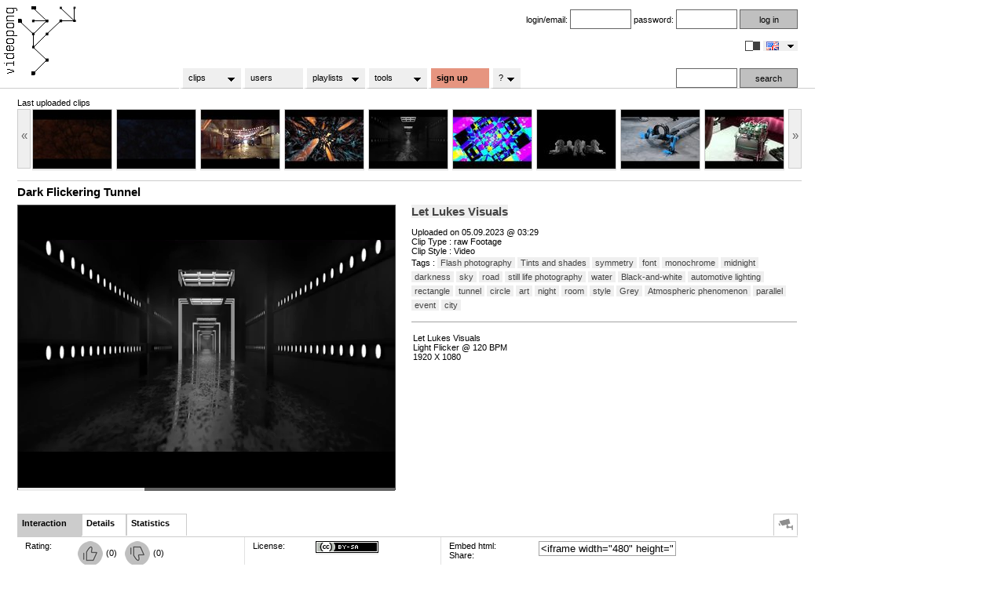

--- FILE ---
content_type: text/html; charset=ISO-8859-1
request_url: https://www.videopong.net/clip/detail/0hhlg93kp0i?show=showlastuploaded
body_size: 6796
content:
<!DOCTYPE html>
<html xmlns="http://www.w3.org/1999/xhtml" xml:lang="en" lang="en">
<head>
<meta http-equiv="Content-Type" content="text/html; charset=iso-8859-1"/>
<title>videopong.net :: Dark Flickering Tunnel :: Let Lukes Visuals</title>
<link rel="stylesheet" type="text/css" href="/customer/vp/media/style.css?dummy=202601200924" />
<link rel="stylesheet" type="text/css" href="/customer/vp/media/retro.css?dummy=202601200924" />
<link rel="icon" href="/favicon.ico" type="image/ico" />
<link rel="SHORTCUT ICON" href="/favicon.ico" />


<script src="/lib/jquery.js" type="text/javascript"></script>
<script src="/lib/jquery.tooltip2.js" type="text/javascript"></script>
<script src="/lib/jquery.superfish.js" type="text/javascript"></script>
<script src="/lib/jquery.dd.js" type="text/javascript"></script>

<meta property="og:title" content="Dark Flickering Tunnel"/>
<meta property="og:type" content="article"/>
<meta property="og:url" content="https://www.videopong.net/clip/detail/0hhlg93kp0i/" />
<meta property="og:image" content="https://cdn003.videopong.net/movies//0hhlg93kp0i/big1.jpg"/>
<meta property="og:image" content="https://cdn003.videopong.net/movies//0hhlg93kp0i/thumb1.jpg"/>
<meta property="og:image" content="https://www.videopong.net/images/vplogo.jpg"/>
<meta property="og:site_name" content="videopong.net"/>
<meta property="og:description" content="videopong.net :: Dark Flickering Tunnel by Let Lukes Visuals" />
<meta property="fb:app_id" content="180490665434232"/>

<!--
	<script type="text/javascript" src="/lib/jquery.vpc.js"></script>
	<script type="text/javascript" src="/lib/jquery.rotateimg.min.js"></script>
	<script type="text/javascript" src="/lib/jquery.simpletabs.js"></script>
	<script type="text/javascript" src="/lib/jquery.tooltip.js"></script>
	<script type="text/javascript" src="/lib/jquery.autogrow.js"></script>
	<script type="text/javascript" src="/lib/jquery.simple.rater.js"></script>
-->
	<script type="text/javascript" src="/lib/detail.js?dummy=20260120"></script>

	
<link rel="stylesheet" type="text/css" href="/pl/skin/minimalist.css" />

<script src="/pl/flowplayer.min.js"></script>
<style>
.flowplayer .fp-speed { display: none; }
.flowplayer { background-image: url("https://cdn003.videopong.net/movies//0hhlg93kp0i/big1.jpg")}
.flowplayer a {background-color: transparent !important;}
</style>

<script type="text/javascript">
jQuery.noConflict();

   <!-- player -->
   flowplayer.conf = {
    ratio: 3/4,
	native_fullscreen: false,
	volume: 0.5
   }
   <!-- player -->


//rate
function thumbs(vote){
 jQuery.get("/index.php", { action: 'addrating', dirid: '0hhlg93kp0i', rating : vote },
  function(data){
	var obj = jQuery.parseJSON(data);
	jQuery('#thumb_up').removeClass('rotator');
	jQuery('#thumb_down').removeClass('rotator');
	jQuery('#thumb_up').unbind('mouseenter mouseleave');
	jQuery('#thumb_down').unbind('mouseenter mouseleave');
	jQuery('#thumb_' + obj.user_voted).attr('src', '/images/thumbs/thumbs_' + obj.user_voted + '_clicked-32.png');
	jQuery('#thumb_up').attr('onclick', "alert('you already voted blue')");
	jQuery('#thumb_down').attr('onclick', "alert('you already voted blue')");
	jQuery('#num_votes_' + obj.user_voted).text(obj['number_'+obj.user_voted]);
  }
 );
}

//playlists
function addtoplaylist(listid){
 jQuery.get("/index.php", { action: 'addtoplaylist', dirid: '0hhlg93kp0i', playlist : listid },
  function(data){
   document.getElementById("playlist").innerHTML = data;
  }
 );
}

var vpc = new Vpchandler(905, 9, 26530);

jQuery(document).ready(function() {
jQuery('textarea.expanding').autogrow();

jQuery("#simpleTabs2").simpleTabs({
	fadeSpeed: "medium", // @param : low, medium, fast
	defautContent: 1, // @param : number ( simpleTabs-nav-number)
	autoNav: "false", // @param : true or false
	closeTabs : "false" // @param : true or false;
});
jQuery(".question").tooltip({
cssClass: "helpbox",
delay : 0,
duration : 500,
xOffset : 15,
yOffset : 15,
opacity : 0,
fadeDuration: 400
});


var cache = [];
var cacheImage = document.createElement('img');
cacheImage.src = '/images/loading.gif';
cache.push(cacheImage);


jQuery.timer = function(time,func,callback){
	var a = {timer:setTimeout(func,time),callback:null}
	if(typeof(callback) == 'function'){a.callback = callback;}
	return a;
};
var myTimer = {};
myTimer = jQuery.timer(1000, function(){unsetRotateImages(); setRotateImages()});




});


function addbasket(){
jQuery.get("/index.php", { action: 'addbasketswitch', dirid: '0hhlg93kp0i' },
	function(data){
		document.getElementById("addbasket").innerHTML = data;
});
}

</script>


<script type="text/javascript">
type = 'day';
function changeday(){
        if(type == 'day'){
                type = 'night';
        }else{  
                type = 'day';
        }
        jQuery.get( '/index.php', { action: 'changeday', daynight: type });
        if(type == 'day'){
                jQuery('link[href="/customer/vp/media/night.css"]').remove();
        }else if(type == 'night'){
                jQuery('head').append('<link rel="stylesheet" href="/customer/vp/media/night.css" type="text/css" />');
        }
}
</script>
		

<script type="text/javascript">

// initialise menu...
jQuery(function(){
	jQuery('ul.sf-menu').superfish();
});

jQuery(document).ready(function() {
	jQuery('#donate').tooltip2({direction: 'n'}, 'thank you for any donations that helps us to keep our server up and running. please use those services:<p><a href="https://www.paypal.com/cgi-bin/webscr?cmd=_donations&amp;business=paypal%40toastbrot%2ech&amp;item_name=videopong&amp;no_shipping=1&amp;no_note=1&amp;cn=Optionale%20Mitteilung&amp;tax=0&amp;currency_code=CHF&amp;lc=CH&amp;bn=PP%2dDonationsBF&amp;charset=UTF%2d8" target="_blank"><img src="/images/paypal.png" border="0"></a> &nbsp; or &nbsp; <a href="http://flattr.com/thing/19463/videopong-net" target="_blank"><img src="http://api.flattr.com/button/flattr-badge-large.png" alt="Flattr this" title="Flattr this" border="0" height="18" /></a></p>','');
	jQuery('#donate2').tooltip2({direction: 'n'}, 'thank you for any donations that helps us to keep our server up and running. please use those services:<p><a href="https://www.paypal.com/cgi-bin/webscr?cmd=_donations&amp;business=paypal%40toastbrot%2ech&amp;item_name=videopong&amp;no_shipping=1&amp;no_note=1&amp;cn=Optionale%20Mitteilung&amp;tax=0&amp;currency_code=CHF&amp;lc=CH&amp;bn=PP%2dDonationsBF&amp;charset=UTF%2d8" target="_blank"><img src="/images/paypal.png" border="0"></a> &nbsp; or &nbsp; <a href="http://flattr.com/thing/19463/videopong-net" target="_blank"><img src="http://api.flattr.com/button/flattr-badge-large.png" alt="Flattr this" title="Flattr this" border="0" height="18" /></a></p>','');
	jQuery('#lang').msDropDown();

       jQuery('img.rotator').bind('mouseenter mouseleave', function() {
               jQuery(this).attr({
                       src: jQuery(this).attr('data-other-src'), 'data-other-src': jQuery(this).attr('src')
               })
       });
});

function switchlang(lang){
	window.location.href='/?action=switchlang&lang='+lang;
}
</script>


</head>
<body >

<div id="pagewrap">
 <!--- <div id="page"> -->

 <!--- top start -->
 <div id="top">
<a href="/" style="margin: 0; padding: 0;"><img src="/customer/vp/media/logov.png" id="toplogo" alt="" border="0" align="top" style="margin: 7px 0 0 2px;" /><img src="/customer/vp/media/backgrounds//vptree-201166213034.png" alt="" border="0" style="margin: 0;" id="toptree"></a>

   <!--- top2 start -->
   <div id="top2">

<!-- donation bar start -->
<!-- donation bar end -->

    <div id="logintop"><form method="post" id="loginform" action="https://www.videopong.net/">login/email: <input name="login" value="" class="loginput" type="text" /> password: <input name="password" value="" class="loginput" type="password" /> <input value="log in" id="loginbut" class="loginbut" onclick="this.disabled=true;this.value='please wait';this.form.submit();" type="submit" /></form><div id="radio"><img src="/images/daynight.png" id="dayswitch" alt="day/night" title="day/night" onclick="changeday();return false" style="cursor: pointer;" />
<form method="post" action="" style="display: inline;" id="langsel" enctype="multipart/form-data">
	<select name="lang" onchange="switchlang(this.value)" id="lang" class="mydds" style="visibility: hidden; vertical-align: middle; width: 44px; height: 13px;">
		<option value="en" title="/images/flag/en.png" selected="selected">en</option>
<option value="fr" title="/images/flag/fr.png">fr</option>
<option value="de" title="/images/flag/de.png">de</option>
<option value="es" title="/images/flag/es.png">es</option>

	</select>
</form></div></div>

    <div id="topbot">
</div>

    <!--- tabs start -->
    <div id="tabs">

<ul class="sf-menu">
        <li>
                <a href="/?action=show&show=showlastuploaded">clips</a>
                <ul>
                <li><a href="/?action=show&show=showlastuploaded">all clips</a></li>
                <li><a href="/?action=search">search</a></li>
                </ul>
        </li>
        <li>
                <a href="/?action=users&onlyuploads=yes">users</a>
                
        </li>
        
		<li><a href="/playlists/">playlists</a>
                <ul>
			<li><a href="/playlists/user/">my playlists</a></li>
			<li><a href="/playlists/">public playslists</a></li>
		</ul>
		</li>
		<li><a href="/static/tools">tools</a>
                <ul>
                        <li><a href="#">Random Zapper</a>
			    <ul>
                        	<li><a href="/?action=random">Random Zapper small</a></li>
	                        <li><a href="/?action=random&size=middle">Random Zapper medium</a></li>
        	                <li><a href="/?action=random&size=big">Random Zapper big</a></li>
			    </ul>
			</li>
                        <li><a href="/?action=messages">Messages</a></li>
                        <li><a href="/?action=map">VJ Map</a></li>
                        <li><a href="/static/api">Api for Developers</a></li>
                        <li><a href="/static/tools">... many more</a></li>
                </ul>
                </li>
		
<li class="menu2" style="background-color: #E69580 !important; font-weight: bold !important;"><a href="/?action=register">sign up</a></li>

	<li style="width: 40px;"><a href="#">?</a>
		<ul> 
		    <li><a href="#">about</a>
                       <ul>
                           <li><a href="/static/concept">about videopong</a></li>
                           <li><a href="/static/partner">partners</a></li>
                           <li><a href="/static/terms">terms and conditions</a></li>
                       </ul>
		    </li>
		    <li><a href="/blog/">news</a>
		    </li>
		    <li><a href="#">support</a>
                       <ul>
                           <li><a href="/static/faq">faq</a></li>
                           <li><a href="/?action=contactus">contact &amp; feedback</a></li>
                       </ul>
		    </li>
		    <li><a href="#">community</a>
                       <ul>
                           <li><a href="/static/participate">participate</a></li>
                           <li><a href="" id="donate2">donate</a></li>
                       </ul>
		    </li>
		</ul>
	</li>
		
</ul>
    </div>
    <!--- tabs stop -->

    <div id="topsearch">
        <form method="get" action="/" id="topsearchform" ><input type="hidden" name="action" value="search" /><input name="sq" id="sq" value="" type="text" class="loginput" /> <input value="search" id="searchbut" class="loginbut" onclick="this.disabled=true;this.value='please wait';this.form.submit();" type="submit" /></form>
    </div>


   </div>
   <!--- top2 stop -->

  </div>
  <!--- top stop -->

  <div id="content">

<div style="clear: both;"></div>

<table border="0" cellpadding="0" cellspacing="0" style="height: 75px; border-bottom: 1px solid #ccc; padding: 0 0 10px 0; margin-bottom: 5px;" width="994"><tr><td>
Last uploaded clips
<table width="100%" cellpadding="0" cellspacing="0"><tr>
<td style="vertical-align: top"><div style="cursor:pointer; padding-top: 24px; height: 50px; margin: 2px 0 2px 0; vertical-align: middle;" class="mybutton" id="vpcleft" onclick="vpc.vpc_get('prev');">&laquo;</div></td>
<td style="padding: 0 0 0 0">
<div style="display: block;" id="carousel"><table border="0" padding="0" margin="0"><tr><td id="vpcimage1" width="100" height="95" class="list2" valign="top"><a href="/clip/detail/0hhn4t8wkbh"><img src="https://cdn003.videopong.net/movies/0hhn4t8wkbh/thumb1.jpg" alt="trees at night orange" class="rotateimg"></a></td>
<td id="vpcimage2" width="100" height="95" class="list2" valign="top"><a href="/clip/detail/0hhn4sus9ki"><img src="https://cdn003.videopong.net/movies/0hhn4sus9ki/thumb1.jpg" alt="trees at night" class="rotateimg"></a></td>
<td id="vpcimage3" width="100" height="95" class="list2" valign="top"><a href="/clip/detail/0hhn4spltl9"><img src="https://cdn003.videopong.net/movies/0hhn4spltl9/thumb1.jpg" alt="street crossing" class="rotateimg"></a></td>
<td id="vpcimage4" width="100" height="95" class="list2" valign="top"><a href="/clip/detail/0hhlgdakez6"><img src="https://cdn003.videopong.net/movies/0hhlgdakez6/thumb1.jpg" alt="Dark Matter Tunnel" class="rotateimg"></a></td>
<td id="vpcimage5" width="100" height="95" class="list2" valign="top"><a href="/clip/detail/0hhlg93kp0i"><img src="https://cdn003.videopong.net/movies/0hhlg93kp0i/thumb1.jpg" alt="Dark Flickering Tunnel" class="rotateimg"></a></td>
<td id="vpcimage6" width="100" height="95" class="list2" valign="top"><a href="/clip/detail/0hhlg82stsx"><img src="https://cdn003.videopong.net/movies/0hhlg82stsx/thumb1.jpg" alt="Funky Grid" class="rotateimg"></a></td>
<td id="vpcimage7" width="100" height="95" class="list2" valign="top"><a href="/clip/detail/0hhjj5q2gkg"><img src="https://cdn003.videopong.net/movies/0hhjj5q2gkg/thumb1.jpg" alt="spinning lions" class="rotateimg"></a></td>
<td id="vpcimage8" width="100" height="95" class="list2" valign="top"><a href="/clip/detail/0hhjh802a2p"><img src="https://cdn003.videopong.net/movies/0hhjh802a2p/thumb1.jpg" alt="robotic snake" class="rotateimg"></a></td>
<td id="vpcimage9" width="100" height="95" class="list2" valign="top"><a href="/clip/detail/0hhjg8sahch"><img src="https://cdn003.videopong.net/movies/0hhjg8sahch/thumb1.jpg" alt="alexatron" class="rotateimg"></a></td>
</tr></table>
</div>
</td><td style="vertical-align: top"><div style="cursor:pointer; padding-top: 24px; height: 50px; margin: 2px 0 2px 0; vertical-align: middle;" class="mybutton" id="vpcright" onclick="vpc.vpc_get('next');">&raquo;</td>
</tr></table></td>
</tr></table>

<h2>Dark Flickering Tunnel</h2>
<table border="0" cellspacing="0" cellpadding="0" id="toptable"><tr><td valign="top" style="width: 480px">
<div id="mediaspace" style="border: 1px solid #4f4f4f; margin-bottom: 30px;">

   <div data-swf="/pl/flowplayer.swf" class="flowplayer" id="player" style="width: 480px; height: 360px;" data-key="$401012513267096" data-embed="false" data-keyboard="false">
      <video loop="loop" autoplay="autoplay">
         <source type="video/mp4" src="https://www.videopong.net/clip/view/0hhlg93kp0i/movie.mp4" />

      </video>
   </div>
</div>
</td><td valign="top" id="desctopright"><h2 id="h2"><a href="/user/9651/Let+Lukes+Visuals">Let Lukes Visuals</a></h2><br />
Uploaded on 05.09.2023 @ 03:29<br />
Clip Type : raw Footage<br />Clip Style : Video<br />Tags : <a class="tagview" href="/?action=search&sq=&tag[]=3494">Flash photography</a> <a class="tagview" href="/?action=search&sq=&tag[]=3434">Tints and shades</a> <a class="tagview" href="/?action=search&sq=&tag[]=56">symmetry</a> <a class="tagview" href="/?action=search&sq=&tag[]=14">font</a> <a class="tagview" href="/?action=search&sq=&tag[]=5">monochrome</a> <a class="tagview" href="/?action=search&sq=&tag[]=29">midnight</a> <a class="tagview" href="/?action=search&sq=&tag[]=7">darkness</a> <a class="tagview" href="/?action=search&sq=&tag[]=44">sky</a> <a class="tagview" href="/?action=search&sq=&tag[]=464">road</a> <a class="tagview" href="/?action=search&sq=&tag[]=13">still life photography</a> <a class="tagview" href="/?action=search&sq=&tag[]=81">water</a> <a class="tagview" href="/?action=search&sq=&tag[]=3365">Black-and-white</a> <a class="tagview" href="/?action=search&sq=&tag[]=293">automotive lighting</a> <a class="tagview" href="/?action=search&sq=&tag[]=20">rectangle</a> <a class="tagview" href="/?action=search&sq=&tag[]=461">tunnel</a> <a class="tagview" href="/?action=search&sq=&tag[]=109">circle</a> <a class="tagview" href="/?action=search&sq=&tag[]=66">art</a> <a class="tagview" href="/?action=search&sq=&tag[]=31">night</a> <a class="tagview" href="/?action=search&sq=&tag[]=1175">room</a> <a class="tagview" href="/?action=search&sq=&tag[]=598">style</a> <a class="tagview" href="/?action=search&sq=&tag[]=3524">Grey</a> <a class="tagview" href="/?action=search&sq=&tag[]=3356">Atmospheric phenomenon</a> <a class="tagview" href="/?action=search&sq=&tag[]=398">parallel</a> <a class="tagview" href="/?action=search&sq=&tag[]=28">event</a> <a class="tagview" href="/?action=search&sq=&tag[]=633">city</a> <br /><br />
<div id="description">Let Lukes Visuals<br />Light Flicker @ 120 BPM<br />1920 X 1080</div>
</td></tr></table><div id="simpleTabs2" style="width: 100%;">
<div class="simpleTabs-nav">
<ul>
<li id="simpleTabs-nav-1" style="height: 17px; width: 70px;"><b>Interaction</b></li>
<li id="simpleTabs-nav-2" style="height: 17px; width: 45px;"><b>Details</b></li>
<li id="simpleTabs-nav-3" style="height: 17px; width: 65px;"><b>Statistics</b></li>

<li id="simpleTabs-nav-4" style="margin-left: 747px;"><img src="/images/report.png" style="background-color: transparent;" alt="report" title="report"></li>
</ul>

</div>
<div id="simpleTabs-content-1" class="simpleTabs-content"><table border="0" cellspacing="0" cellpadding="0" class="middletable"><tr><td valign="top" class="middleleft">Rating:</td><td valign="top" class="middleright" nowrap="nowrap"><div id="ratingbox"><img src="/images/thumbs/thumbs_up_default-32.png" onclick="alert('Please login to rate clips')" border="0" height="32" width="32" 
		id="thumb_up" align="top" style="background-color: transparent; border: 0; margin-right: 1px; vertical-align: middle;" 
		alt="thumbs up" title="thumbs up" class="rotator" data-other-src="/images/thumbs/thumbs_up_hover-32.png" onclick="thumbs('up');" /> (<span id="num_votes_up">0</span>)<img src="/images/thumbs/thumbs_down_default-32.png" onclick="alert('Please login to rate clips')" border="0" height="32" width="32" 
		id="thumb_down" align="top" style="background-color: transparent; border: 0; margin-right: 1px; margin-left: 10px; vertical-align: middle;" 
		alt="thumbs down" title="thumbs down" class="rotator" data-other-src="/images/thumbs/thumbs_down_hover-32.png"  onclick="thumbs('down');" /> (<span id="num_votes_down">0</span>)</div></td>
<td valign="top" class="middleleft">License:</td><td valign="top" class="middleright"><a href="https://creativecommons.org/licenses/by-sa/3.0/" target="_blank" class="question" title="<b>downloader is free to</b><br />- share (to copy, distribute and transmit the clip)<br />- remix (to adapt the work)<br /><br /><b>under the following conditions</b><br />- attribution (downloader must attribute the work in the manner specified by the author)<br />- share alike (if the clip is altered, transformed or something is built upon one is allowed to distribute<br /> &nbsp; &nbsp; &nbsp; &nbsp; &nbsp; the resulting work only under the same, similar or compatible license)"><img src="/images/by-sa.png" border="0" alt="" /></a></td><td valign="top" class="middleleft" nowrap="nowrap">Embed html:<br />Share:</td><td valign="top" class="middleright2"><input type="text" class="forminput" value="&lt;iframe width=&quot;480&quot; height=&quot;360&quot; src=&quot;https://www.videopong.net/clip/embed/0hhlg93kp0i&quot; frameborder=&quot;0&quot; allowfullscreen&gt;&lt;/iframe&gt;&lt;br /&gt;&lt;a href=&quot;https://www.videopong.net/clip/detail/0hhlg93kp0i&quot;&gt;Dark Flickering Tunnel&lt;/a&gt; by &lt;a href=&quot;https://www.videopong.net/user/9651/Let+Lukes+Visuals&quot;&gt;Let Lukes Visuals&lt;/a&gt; on &lt;a href=&quot;https://www.videopong.net/&quot;&gt;videopong.net&lt;/a&gt;" onclick="select(); document.execCommand('copy');" /><br /><script type="text/javascript">
var addthis_config = {
	username: "toastbrot",
	ui_click: true
}
</script>
<a class="addthis_button"></a>
<script type="text/javascript" src="https://s7.addthis.com/js/250/addthis_widget.js"></script>
</td></tr></table>      </div>
<div id="simpleTabs-content-2" class="simpleTabs-content"><table border="0" cellspacing="0" cellpadding="0" class="middletable"><td valign="top" class="middleleft">Views:<br />Downloads:</td><td valign="top" class="middleright">219<br />4</td>
<td valign="top" class="middleleft" nowrap>Duration:<br />Original Framerate:<br />Original Framesize:<br />Original Screenformat<br />Original Filesize:</td><td valign="top" class="middleright" nowrap>7''<br />30fps<br />1920 x 1080<br />16:9<br />78MB</td>
<td valign="top" class="middleleft">Linked Sites:</td><td valign="top" class="middleright2">none</td>
</tr></table></div>
<div id="simpleTabs-content-3" class="simpleTabs-content" style="padding-left: 10px;">

<embed type="application/x-shockwave-flash" src="/lib/open-flash-chart.swf"  height="150" width="980" quality="high" style="" id="stats" name="stats"  flashvars="data-file=/index.php?action=clipstat%26dir_id=0hhlg93kp0i%26dummy=1768897454">

</div>

<div id="simpleTabs-content-4" class="simpleTabs-content">
    <table border="0" cellspacing="0" cellpadding="0" class="middletable">
        <tr><td valign="top" class="middleleft" style="width: 100px">Report this clip:</td><td valign="top" style=" padding: 5px 0 5px 10px;" nowrap="nowrap">
            <a href="/?action=report&amp;type=copyright&amp;dir_id=0hhlg93kp0i">copyright violation</a><br />
            <a href="/?action=report&amp;type=doublepost&amp;dir_id=0hhlg93kp0i">double post</a><br />
            <a href="/?action=report&amp;type=bugconversion&amp;dir_id=0hhlg93kp0i">buggy conversion</a><br />
            <a href="/?action=report&amp;type=other&amp;dir_id=0hhlg93kp0i">another problem</a>
        </td></tr>
    </table>
</div>

</div><br /><table border="0" cellspacing="0" cellpadding="0"><tr><td valign="top" id="bottomleft"><b>Comments:</b><br /><table border="0" cellpadding="0" cellspacing="0">
<tr><td id="newcomment"><form method="post" action="" style="display: inline;"><textarea  name="comment" id="newcomment" class="expanding" disabled="disabled" rows="" cols="">Please login to add comments</textarea><br /><input type="submit" value="add comment" class="loginbutvar" disabled="disabled" /></form></td></tr></table></td><td valign="top" id="bottomright"><b>No Remixes yet:</b><br /></td></tr></table>

  </div>
  <!--- content stop -->

<!--- </div> -->
<!--- page stop -->


  <!--- bottom start -->
  <div id="bottom">

   <!--- wrapper start -->
   <div id="wrapper">

                 <!--- faux start -->
		 <div id="faux">

		       <div id="leftcolumn">
		       <b>about:</b>
		       <ul>
		           <li><a href="/static/concept">about videopong</a></li>
                           <li><a href="/static/terms">terms and conditions</a></li>
		       </ul>
		       </div>
		       <div id="leftmiddle">
		       <b>news:</b>
		       <ul>

		           <li><a href="/blog/">blog</a></li>
		           <li><a href="/blog/?cat=3">release notes</a></li>
			
		       </ul>
		       </div>
		       <div id="rightmiddle">
		       <b>support:</b>

		       <ul>
		           <li><a href="/static/faq">faq</a></li>
		           <li><a href="/?action=contactus">contact &amp; feedback</a></li>
		       </ul>
		       </div>

		       <div id="rightcolumn">
		       <b>community:</b>
		       <ul>
		           <li><a href="/static/partner">partners</a></li>
		           <!-- <li><a href="/static/participate">participate</a></li> -->
		           <li><a href="" id="donate">donate</a></li>
		       </ul>

		       </div>
               <div class="clear"></div>
         </div>
	 <!--- faux stop -->
<div style="text-align: center;">
<a href="https://github.com/vshymanskyy/StandWithUkraine/blob/main/docs/README.md"><img src="https://raw.githubusercontent.com/vshymanskyy/StandWithUkraine/main/banner2-direct.svg" alt="SWUbanner"></a>
<!-- <a href="https://www.buymeacoffee.com/videopong"><img src="https://img.buymeacoffee.com/button-api/?text=Buy me a BNC-to-RCA Adapter&emoji=ðŸ“¹&slug=videopong&button_colour=a5d3e2&font_colour=000000&font_family=Arial&outline_colour=000000&coffee_colour=FFDD00" style="height: 40px;" /></a> -->
</div>

   </div>
   <!--- wrapper stop -->

  </div>
  <!--- bottom stop -->


</div>
<!--- pagewrap stop -->
</body>
</html>